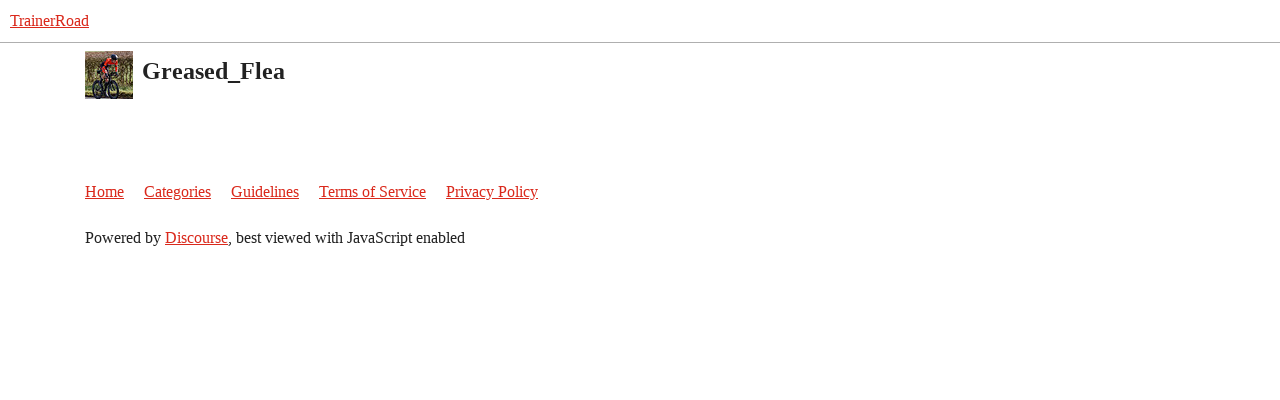

--- FILE ---
content_type: text/css
request_url: https://sea2.discourse-cdn.com/trainerroad/forum/stylesheets/color_definitions_trainerroad_4_13_d6678134396f6bcafcdcf4c38a2d7a6b2f1b2c7a.css?__ws=www.trainerroad.com
body_size: 2125
content:
:root{--csstools-color-scheme--light:initial;color-scheme:light;--scheme-type: light;--primary: #222222;--secondary: #ffffff;--tertiary: #da291c;--quaternary: #da291c;--header_background: #ffffff;--header_primary: #333333;--highlight: #efefef;--danger: #801810;--success: #669933;--love: #1482c8;--d-selected: #e9e9e9;--d-selected-hover: rgb(237.4, 237.4, 237.4);--d-hover: #f2f2f2;--always-black-rgb: 0, 0, 0;--primary-rgb: 34, 34, 34;--primary-low-rgb: 233, 233, 233;--primary-very-low-rgb: 248, 248, 248;--secondary-rgb: 255, 255, 255;--header_background-rgb: 255, 255, 255;--tertiary-rgb: 218, 41, 28;--highlight-rgb: 239, 239, 239;--success-rgb: 102, 153, 51;--primary-very-low: rgb(248.37, 248.37, 248.37);--primary-low: rgb(232.9, 232.9, 232.9);--primary-low-mid: rgb(188.7, 188.7, 188.7);--primary-medium: rgb(144.5, 144.5, 144.5);--primary-high: rgb(100.3, 100.3, 100.3);--primary-very-high: rgb(67.15, 67.15, 67.15);--primary-50: rgb(248.37, 248.37, 248.37);--primary-100: rgb(241.74, 241.74, 241.74);--primary-200: rgb(232.9, 232.9, 232.9);--primary-300: rgb(210.8, 210.8, 210.8);--primary-400: rgb(188.7, 188.7, 188.7);--primary-500: rgb(166.6, 166.6, 166.6);--primary-600: rgb(144.5, 144.5, 144.5);--primary-700: rgb(117.98, 117.98, 117.98);--primary-800: rgb(100.3, 100.3, 100.3);--primary-900: rgb(67.15, 67.15, 67.15);--header_primary-low: rgb(242.4512322097, 242.4512322097, 242.4512322097);--header_primary-low-mid: rgb(207.7897976321, 207.7897976321, 207.7897976321);--header_primary-medium: rgb(175.1907531806, 175.1907531806, 175.1907531806);--header_primary-high: rgb(146.0417748454, 146.0417748454, 146.0417748454);--header_primary-very-high: rgb(94.0393534644, 94.0393534644, 94.0393534644);--secondary-low: rgb(76.5, 76.5, 76.5);--secondary-medium: rgb(127.5, 127.5, 127.5);--secondary-high: rgb(165.75, 165.75, 165.75);--secondary-very-high: rgb(237.15, 237.15, 237.15);--tertiary-very-low: rgb(251.9951219512, 233, 231.6048780488);--tertiary-low: rgb(250.4926829268, 222, 219.9073170732);--tertiary-medium: rgb(239.9756097561, 145, 138.0243902439);--tertiary-high: rgb(230.9609756098, 79, 67.8390243902);--tertiary-hover: rgb(163.5, 30.75, 21);--tertiary-25: rgb(252.8965853659, 239.6, 238.6234146341);--tertiary-50: rgb(251.9951219512, 233, 231.6048780488);--tertiary-100: rgb(251.3941463415, 228.6, 226.9258536585);--tertiary-200: rgb(251.0936585366, 226.4, 224.5863414634);--tertiary-300: rgb(250.4926829268, 222, 219.9073170732);--tertiary-400: rgb(247.1873170732, 197.8, 194.1726829268);--tertiary-500: rgb(243.8819512195, 173.6, 168.4380487805);--tertiary-600: rgb(239.9756097561, 145, 138.0243902439);--tertiary-700: rgb(236.9707317073, 123, 114.6292682927);--tertiary-800: rgb(233.9658536585, 101, 91.2341463415);--tertiary-900: rgb(230.9609756098, 79, 67.8390243902);--quaternary-low: rgb(245.9853658537, 189, 184.8146341463);--highlight-bg: rgb(250.2, 250.2, 250.2);--highlight-low: rgb(250.2, 250.2, 250.2);--highlight-medium: #f7f7f7;--highlight-high: rgb(119.5, 119.5, 119.5);--danger-low: rgb(248.9, 209.25, 206.2);--danger-low-mid: rgba(234.6666666667, 102.5, 92.3333333333, 0.7);--danger-medium: rgb(225.6, 42.3, 28.2);--danger-hover: rgb(102.4, 19.2, 12.8);--success-low: rgb(224.4, 239.7, 209.1);--success-medium: rgb(178.5, 216.75, 140.25);--success-hover: rgb(81.6, 122.4, 40.8);--love-low: rgb(215.4545454545, 237.2045454545, 251.0454545455);--wiki: green;--blend-primary-secondary-5: rgb(248.6595061525, 248.6595061525, 248.6595061525);--primary-med-or-secondary-med: rgb(144.5, 144.5, 144.5);--primary-med-or-secondary-high: rgb(144.5, 144.5, 144.5);--primary-high-or-secondary-low: rgb(100.3, 100.3, 100.3);--primary-low-mid-or-secondary-high: rgb(188.7, 188.7, 188.7);--primary-low-mid-or-secondary-low: rgb(188.7, 188.7, 188.7);--primary-or-primary-low-mid: #222222;--highlight-low-or-medium: rgb(250.2, 250.2, 250.2);--tertiary-or-tertiary-low: #da291c;--tertiary-low-or-tertiary-high: rgb(250.4926829268, 222, 219.9073170732);--tertiary-med-or-tertiary: rgb(239.9756097561, 145, 138.0243902439);--secondary-or-primary: #ffffff;--tertiary-or-white: #da291c;--facebook-or-white: #0866ff;--twitter-or-white: #000;--hljs-attr: #015692;--hljs-attribute: #803378;--hljs-addition: #2f6f44;--hljs-bg: rgb(248.37, 248.37, 248.37);--inline-code-bg: rgb(241.74, 241.74, 241.74);--hljs-comment: rgb(166.6, 166.6, 166.6);--hljs-deletion: #c02d2e;--hljs-keyword: #015692;--hljs-title: #b75501;--hljs-name: #b75501;--hljs-punctuation: #535a60;--hljs-symbol: #54790d;--hljs-variable: #54790d;--hljs-string: #54790d;--google: #fff;--google-hover: rgb(242.25, 242.25, 242.25);--instagram: #e1306c;--instagram-hover: rgb(171.6265822785, 24.8734177215, 74.6202531646);--facebook: #0866ff;--facebook-hover: rgb(0, 70.975708502, 186.5);--cas: #70ba61;--twitter: #000;--github: #100e0f;--github-hover: rgb(70.4, 61.6, 66);--discord: #7289da;--discord-hover: rgb(73.6011235955, 103.191011236, 207.3988764045);--discourse_id-text: var(--d-button-primary-text-color);--discourse_id-text-hover: var(--d-button-primary-text-color--hover);--discourse_id-background: var(--d-button-primary-bg-color);--discourse_id-background-hover: var(--d-button-primary-bg-color--hover);--discourse_id-icon: var(--d-button-primary-icon-color);--discourse_id-icon-hover: var(--d-button-primary-icon-color--hover);--discourse_id-border: var(--d-button-border);--gold: rgb(231, 195, 0);--silver: #c0c0c0;--bronze: #cd7f32;--d-link-color: var(--tertiary);--title-color--read: var(--primary-medium);--content-border-color: var(--primary-low);--input-border-color: var(--primary-400);--table-border-color: var(--content-border-color);--metadata-color: var(--primary-medium);--d-badge-card-background-color: var(--primary-very-low);--mention-background-color: var(--primary-low);--title-color: var(--primary);--title-color--header: var(--header_primary);--excerpt-color: var(--primary-high);--shadow-modal: 0 8px 60px rgba(0, 0, 0, 0.6);--shadow-composer: 0 -1px 40px rgba(0, 0, 0, 0.22);--shadow-card: 0 4px 14px rgba(0, 0, 0, 0.15);--shadow-dropdown: 0 2px 12px 0 rgba(0, 0, 0, 0.1);--shadow-menu-panel: var(--shadow-dropdown);--shadow-header: 0 0 0 1px var(--content-border-color);--shadow-footer-nav: 0 0 2px 0 rgba(0, 0, 0, 0.2);--shadow-focus-danger: 0 0 6px 0 var(--danger);--float-kit-arrow-stroke-color: var(--primary-low);--float-kit-arrow-fill-color: var(--secondary);--topic-timeline-border-color: rgb(250.4926829268, 222, 219.9073170732);--3f1e528b-csstools-light-dark-toggle--0: var(--csstools-color-scheme--light) var(--tertiary);--topic-timeline-handle-color: var(--3f1e528b-csstools-light-dark-toggle--0, var(--tertiary-400));}

@supports (color: light-dark(red, red)){
:root{--topic-timeline-handle-color: light-dark( var(--tertiary-400), var(--tertiary) );}
}@supports not (color: light-dark(tan, tan)){:root *{--3f1e528b-csstools-light-dark-toggle--0: var(--csstools-color-scheme--light) var(--tertiary);--topic-timeline-handle-color: var(--3f1e528b-csstools-light-dark-toggle--0, var(--tertiary-400));}}:root{--chat-skeleton-animation-rgb: 248, 248, 248}:root{--calendar-normal: white;--calendar-close-to-working-hours: rgb(248.4856707317, 228.4834210526, 227.0143292683);--calendar-in-working-hours: rgb(242.1707317073, 210.1789473684, 207.8292682927);--fc-border-color: var(--primary-low);--fc-button-text-color: var(--d-button-default-text-color);--fc-button-bg-color: var(--d-button-default-bg-color);--fc-button-border-color: transparent;--fc-button-hover-bg-color: var(--d-button-default-bg-color--hover);--fc-button-hover-border-color: transparent;--fc-button-active-bg-color: var(--tertiary);--fc-button-active-border-color: transparent;--fc-event-border-color: var(--primary-low);--fc-today-bg-color: var(--highlight-medium);--fc-page-bg-color: var(--secondary);--fc-list-event-hover-bg-color: var(--secondary);--fc-neutral-bg-color: var(--primary-low)}html{font-variation-settings:normal;font-feature-settings:normal}:root{--font-family: Arial, sans-serif}h1,h2,h3,h4,h5,h6{font-variation-settings:normal;font-feature-settings:normal}:root{--heading-font-family: Arial, sans-serif}@font-face{font-family:"JetBrains Mono";src:url("https://sea2.discourse-cdn.com/trainerroad/forum/fonts/JetBrainsMono-Regular.woff2?v=0.0.19") format("woff2");font-weight:400}@font-face{font-family:"JetBrains Mono";src:url("https://sea2.discourse-cdn.com/trainerroad/forum/fonts/JetBrainsMono-Bold.woff2?v=0.0.19") format("woff2");font-weight:700}html{font-variation-settings:normal;font-feature-settings:normal;font-variant-ligatures:none}:root{--d-font-family--monospace: JetBrains Mono, Consolas, Monaco, monospace}
/*# sourceMappingURL=color_definitions_trainerroad_4_13_d6678134396f6bcafcdcf4c38a2d7a6b2f1b2c7a.css.map?__ws=www.trainerroad.com */

--- FILE ---
content_type: text/css
request_url: https://sea2.discourse-cdn.com/trainerroad/forum/stylesheets/discourse-narrative-bot_43d0aa0348ce478e269c114c099777dc8e39d0fc.css?__ws=www.trainerroad.com
body_size: -178
content:
article[data-user-id="-2"] div.cooked iframe{border:0}
/*# sourceMappingURL=discourse-narrative-bot_43d0aa0348ce478e269c114c099777dc8e39d0fc.css.map?__ws=www.trainerroad.com */